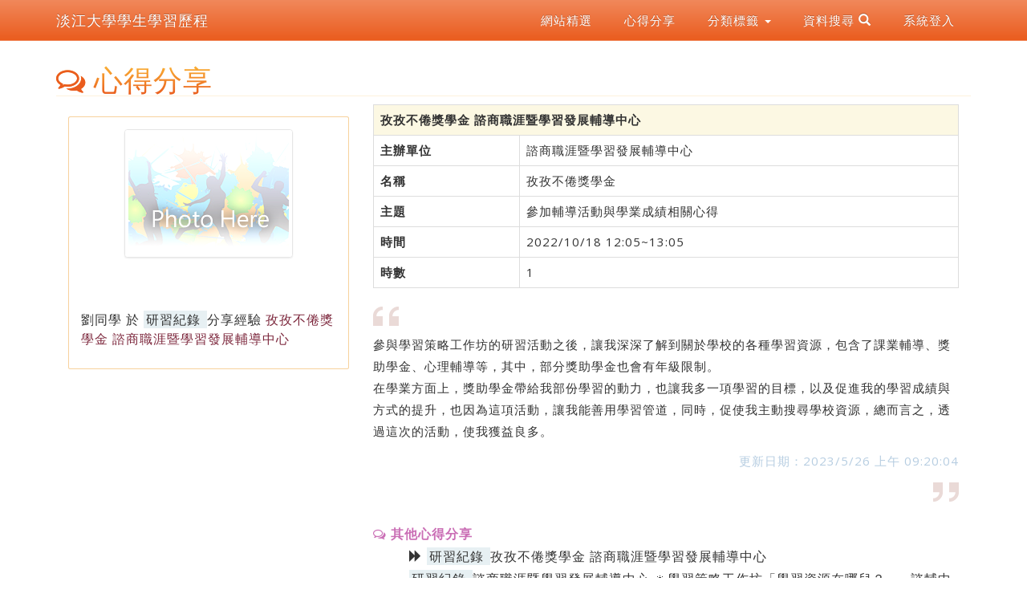

--- FILE ---
content_type: text/html; charset=utf-8
request_url: http://eportfolio.tku.edu.tw/index_detail_share.aspx?id=45DA41FE0B04A70E
body_size: 24853
content:

<!DOCTYPE html>
<html lang="zh-tw">
<head>
    <meta charset="utf-8">
    <meta http-equiv="X-UA-Compatible" content="IE=edge">
    <meta name="viewport" content="width=device-width, initial-scale=1">
    <!-- The above 3 meta tags *must* come first in the head; any other head content must come *after* these tags -->
    <meta name="description" content="">
    <meta name="author" content="">
    <link href="images/favicon.png" rel="shortcut icon">
    <title>孜孜不倦獎學金 諮商職涯暨學習發展輔導中心 | 淡江大學 | 學生學習歷程</title>
    <!-- Bootstrap core CSS -->
    <link rel="stylesheet" href="css/bootstrap.min.css">
    <!-- Bootstrap theme -->
    <link rel="stylesheet" href="css/bootstrap-theme.min.css">

    <!-- IE10 viewport hack for Surface/desktop Windows 8 bug -->
    <link href="css/ie10-viewport-bug-workaround.css" rel="stylesheet">
    <!-- Custom styles for this template -->
    <!-- Just for debugging purposes. Don't actually copy these 2 lines! -->
    <!--[if lt IE 9]><script src="../../assets/js/ie8-responsive-file-warning.js"></script><![endif]-->
    <script src="js/ie-emulation-modes-warning.js"></script>
    <!-- HTML5 shim and Respond.js for IE8 support of HTML5 elements and media queries -->
    <!--[if lt IE 9]>
      <script src="https://oss.maxcdn.com/html5shiv/3.7.2/html5shiv.min.js"></script>
      <script src="https://oss.maxcdn.com/respond/1.4.2/respond.min.js"></script>
    <![endif]-->
    <!-- Font -->
    <link href="https://fonts.googleapis.com/css?family=Open+Sans:300,400,700,800" rel="stylesheet" type="text/css">
    <link href="https://fonts.googleapis.com/css?family=Roboto:100,300,400" rel="stylesheet" type="text/css">
    <link href="https://maxcdn.bootstrapcdn.com/font-awesome/4.7.0/css/font-awesome.min.css" rel="stylesheet">
    <link rel="stylesheet" type="text/css" href="css/ep2017.css" />
    <link href="https://maxcdn.bootstrapcdn.com/font-awesome/4.6.3/css/font-awesome.min.css" rel="stylesheet">

    
</head>
<body>
    <nav class="navbar navbar-inverse navbar-fixed-top">
        <div class="container">
            <div class="navbar-header">
                <button type="button" class="navbar-toggle collapsed" data-toggle="collapse" data-target="#navbar" aria-expanded="false" aria-controls="navbar">
                    <span class="sr-only">Toggle navigation</span>
                    <span class="icon-bar"></span>
                    <span class="icon-bar"></span>
                    <span class="icon-bar"></span>
                </button>
                <a class="navbar-brand" href="index.aspx">淡江大學學生學習歷程</a>
            </div>
            <div class="collapse navbar-collapse pull-right" id="navbar">
                <ul class="nav navbar-nav">
                    <li><a href="index_detail.aspx?srv=2">網站精選</a></li>
                    <li><a href="index_detail.aspx?srv=3">心得分享</a></li>
                    <li class="dropdown">
                        <a href="#" class="dropdown-toggle" data-toggle="dropdown" role="button" aria-haspopup="true" aria-expanded="false">
                            分類標籤 <span class="caret"></span>
                        </a>
                        <ul class="dropdown-menu">
                                    <li>
                                        <a href="index_detail.aspx?srv=3&category=31">
                                            出版品
                                            <span class="badge">4</span>
                                        </a>
                                    </li>
                                    <li>
                                        <a href="index_detail.aspx?srv=3&category=33">
                                            作品集
                                            <span class="badge">43</span>
                                        </a>
                                    </li>
                                    <li>
                                        <a href="index_detail.aspx?srv=3&category=23">
                                            獎學金
                                            <span class="badge">932</span>
                                        </a>
                                    </li>
                                    <li>
                                        <a href="index_detail.aspx?srv=3&category=34">
                                            工作經驗
                                            <span class="badge">37</span>
                                        </a>
                                    </li>
                                    <li>
                                        <a href="index_detail.aspx?srv=3&category=16">
                                            服務紀錄
                                            <span class="badge">64</span>
                                        </a>
                                    </li>
                                    <li>
                                        <a href="index_detail.aspx?srv=3&category=10">
                                            社團經歷
                                            <span class="badge">125</span>
                                        </a>
                                    </li>
                                    <li>
                                        <a href="index_detail.aspx?srv=3&category=12">
                                            活動參與
                                            <span class="badge">121</span>
                                        </a>
                                    </li>
                                    <li>
                                        <a href="index_detail.aspx?srv=3&category=11">
                                            活動執行
                                            <span class="badge">91</span>
                                        </a>
                                    </li>
                                    <li>
                                        <a href="index_detail.aspx?srv=3&category=30">
                                            研究計畫
                                            <span class="badge">10</span>
                                        </a>
                                    </li>
                                    <li>
                                        <a href="index_detail.aspx?srv=3&category=13">
                                            研習紀錄
                                            <span class="badge">6038</span>
                                        </a>
                                    </li>
                                    <li>
                                        <a href="index_detail.aspx?srv=3&category=8">
                                            校內工讀
                                            <span class="badge">35</span>
                                        </a>
                                    </li>
                                    <li>
                                        <a href="index_detail.aspx?srv=3&category=6">
                                            校內獲獎
                                            <span class="badge">1221</span>
                                        </a>
                                    </li>
                                    <li>
                                        <a href="index_detail.aspx?srv=3&category=9">
                                            校外工讀
                                            <span class="badge">50</span>
                                        </a>
                                    </li>
                                    <li>
                                        <a href="index_detail.aspx?srv=3&category=7">
                                            校外獲獎
                                            <span class="badge">18</span>
                                        </a>
                                    </li>
                                    <li>
                                        <a href="index_detail.aspx?srv=3&category=36">
                                            論文發表
                                            <span class="badge">44</span>
                                        </a>
                                    </li>
                                    <li>
                                        <a href="index_detail.aspx?srv=3&category=26">
                                            職能輔導
                                            <span class="badge">109</span>
                                        </a>
                                    </li>
                                    <li>
                                        <a href="index_detail.aspx?srv=3&category=27">
                                            職場體驗
                                            <span class="badge">16</span>
                                        </a>
                                    </li>
                                    <li>
                                        <a href="index_detail.aspx?srv=3&category=35">
                                            報告/作業
                                            <span class="badge">3624</span>
                                        </a>
                                    </li>
                                    <li>
                                        <a href="index_detail.aspx?srv=3&category=52">
                                            體適能檢測
                                            <span class="badge">4</span>
                                        </a>
                                    </li>
                                    <li>
                                        <a href="index_detail.aspx?srv=3&category=38">
                                            大學學習課程
                                            <span class="badge">9</span>
                                        </a>
                                    </li>
                                    <li>
                                        <a href="index_detail.aspx?srv=3&category=15">
                                            服務研習紀錄
                                            <span class="badge">19</span>
                                        </a>
                                    </li>
                                    <li>
                                        <a href="index_detail.aspx?srv=3&category=41">
                                            活動參與認證
                                            <span class="badge">4</span>
                                        </a>
                                    </li>
                                    <li>
                                        <a href="index_detail.aspx?srv=3&category=40">
                                            活動執行認證
                                            <span class="badge">4</span>
                                        </a>
                                    </li>
                                    <li>
                                        <a href="index_detail.aspx?srv=3&category=17">
                                            班級幹部經歷
                                            <span class="badge">21</span>
                                        </a>
                                    </li>
                                    <li>
                                        <a href="index_detail.aspx?srv=3&category=18">
                                            教學助理經歷
                                            <span class="badge">1</span>
                                        </a>
                                    </li>
                                    <li>
                                        <a href="index_detail.aspx?srv=3&category=50">
                                            學習規劃與目標
                                            <span class="badge">485</span>
                                        </a>
                                    </li>
                                    <li>
                                        <a href="index_detail.aspx?srv=3&category=14">
                                            服務學習修課紀錄
                                            <span class="badge">9894</span>
                                        </a>
                                    </li>
                        </ul>
                    </li>
                    <li class="dropdown">
                        <a href="#" class="blog-nav-item dropdown-toggle" data-toggle="dropdown" role="button" aria-haspopup="true" aria-expanded="false">
                            資料搜尋  <span class="glyphicon glyphicon-search"></span>
                        </a>
                        <ul class="dropdown-menu">
                            
                            <li>
                                <form id="formg" method="post">
                                    <div class="input-group">

                                        <input type="text" class="form-control" id="txtGoogleKwd" name="txtGoogleKwd" placeholder="Google 搜尋" value="">
                                        <span class="input-group-btn">
                                            <button class="btn btn-default" id="btnGoogleSearch" name="btnGoogleSearch" type="submit" value="btnGoogleSearch">
                                                <span class="glyphicon glyphicon-search"></span>
                                            </button>
                                        </span>
                                    </div>
                                </form>
                            </li>

                        </ul>
                    </li>
                    <li><a href="https://sso.tku.edu.tw/ePortfolio/Login.aspx?sid=036539D62F076DFF854D480992840F6C">系統登入</a></li>
                </ul>
            </div>
        </div>

    </nav>
    <div class="container">
        <div id="header" class="row">

        </div>
    </div>

    

<div class="container">
    <div class="row">
        <div class="col-md-12">
            <h1>
                <span id="sph1" class="fa fa-comments-o" aria-hidden="true"></span>
                <span>心得分享</span>
            </h1>
        </div>
        <div class="col-md-12">
            <div class="col-xs-12 col-sm-12 col-md-4">
                <div class="card">
                    <div class="carddiv">
                        <img class="img-thumbnail center-block"
                             src="images/user.png"
                             alt="Card image cap">
                    </div>
                    <div class="劉同學">
                        <h4 class="card-title">
                            <a href="mytku_411480048.html">劉同學</a> 於 <span class="style2">
                                <a href="index_detail.cshtml?srv=3&category=13">研習紀錄</a>
                            </span> 分享經驗 <span class="style3">孜孜不倦獎學金 諮商職涯暨學習發展輔導中心</span>

                        </h4>
                    </div>
                </div>

            </div>
            <div class="col-xs-12 col-sm-12 col-md-8">
                <table class="table table-bordered">

                        <tr>
                            <th colspan="2" class="warning">
                                孜孜不倦獎學金 諮商職涯暨學習發展輔導中心
                            </th>
                        </tr>
                                <tr>
                                    <th width="25%">
                                        主辦單位
                                    </th>
                                    <td>
諮商職涯暨學習發展輔導中心                                    </td>
                                </tr>
                                <tr>
                                    <th width="25%">
                                        名稱
                                    </th>
                                    <td>
孜孜不倦獎學金                                    </td>
                                </tr>
                                <tr>
                                    <th width="25%">
                                        主題
                                    </th>
                                    <td>
參加輔導活動與學業成績相關心得                                    </td>
                                </tr>
                                <tr>
                                    <th width="25%">
                                        時間
                                    </th>
                                    <td>
2022/10/18 12:05~13:05                                    </td>
                                </tr>
                                <tr>
                                    <th width="25%">
                                        時數
                                    </th>
                                    <td>
1                                    </td>
                                </tr>
                </table>
                <p><img src="images/style1/left_quote_tan_32.png" /></p>
                <p>參與學習策略工作坊的研習活動之後，讓我深深了解到關於學校的各種學習資源，包含了課業輔導、獎助學金、心理輔導等，其中，部分獎助學金也會有年級限制。 <br>
在學業方面上，獎助學金帶給我部份學習的動力，也讓我多一項學習的目標，以及促進我的學習成績與方式的提升，也因為這項活動，讓我能善用學習管道，同時，促使我主動搜尋學校資源，總而言之，透過這次的活動，使我獲益良多。</p>
                <p class="text-right"><span class='ThtDMdf'>更新日期：2023/5/26 上午 09:20:04</span></p>

                <p class="pull-right"><img src="images/style1/right_quote_tan_32.png" /></p>
                                    <div id="otherlink" class="col-sm-12">
                        <span class="ThtType"><i class="fa fa-comments-o" aria-hidden="true"></i> 其他心得分享</span>
                        <ul>
                                    <li>
                                        <span class="glyphicon glyphicon-forward" aria-hidden="true"></span>
                                        <span class="style2">
                                            <a href="index_detail.cshtml?srv=3&category=13">研習紀錄</a>
                                        </span>

                                        孜孜不倦獎學金 諮商職涯暨學習發展輔導中心

                                    </li>
                                    <li>
                                        <span class="style2">
                                            <a href="index_detail.cshtml?srv=3&category=13">研習紀錄</a>
                                        </span>
                                        <a href="index_detail_share.cshtml?id=C27EFFB3FB9C95C5">
                                            諮商職涯暨學習發展輔導中心 🔅學習策略工作坊「學習資源在哪兒？」--諮輔中心學習小幫手
                                        </a>
                                    </li>
                        </ul>
                    </div>
            </div>

        </div>
        <div class="clearfix"></div>
    </div>
</div>
    <div class="container">
        <div id="footer" class="row">
            <div id="about" class="col-md-4">
                <ul>
                    


                    <li>
                        <img src="https://eportfolio.tku.edu.tw/images/style1/news.png" alt="*"> <a href="index_detail.aspx?srv=4">最新消息</a>
                        <img src="https://eportfolio.tku.edu.tw/images/style1/analytics.png" alt="*"> <a href="analytics_Summary.aspx">統計</a>
                        <img src="https://eportfolio.tku.edu.tw/images/style1/googleanalytics.png" alt="*"> <a href="ga/GoogleAnalytics.html" id="SiteFooter1_A1" target="_blank">GoogleAnalytics</a>
                    </li>


                    <li>
                        系統維護:
                        <a href="http://www.ipc.tku.edu.tw" target="_new">資訊處</a>
                        
                        曾江安
                    </li>
                    <li>聯絡電話: (02) 2621-5656 分機 2628</li>
                    <li>
                        
                        <a href="https://sso.tku.edu.tw/ePortfolio/covid/" target="_blank">學生防疫日誌填報</a>
                    </li>
                    <li id="SiteFooter1_syslastupdate"></li>

                </ul>
            </div>
            <div id="qa" class="col-md-4">
                <ul>
                    <li>學習歷程問與答:</li>
                    <li class="Q">
                        Q: 開放給何種身份使用?
                    </li>
                    <li class="A">
                        A: 目前僅開放給淡江大學學生(含大學、碩/博士生)使用。
                    </li>
                    <li class="Q">
                        Q: 畢業後仍可使用嗎?
                    </li>
                    <li class="A">
                        A: 是的！只要曾是淡江大學的學生，都能使用此系統。
                    </li>
                    <li class="Q">
                        Q: 我無法登入?
                    </li>
                    <li class="A">
                        A: 請確認您的帳號密碼無誤，並且為「學生」身份。若需進一步協助，請洽詢資訊處 分機:2628
                    </li>
                </ul>
            </div>
            <div id="bestof" class="col-md-4">
                <ul>
                    <li>
                        適用以下瀏覽器：
                    </li>
                    <li>
                        <a href="http://www.microsoft.com/taiwan/download/default.htm" target="_newBrowser">Microsoft IE8 / IE9</a>
                    </li>
                    <li>
                        <a href="http://moztw.org/" target="_newBrowser">Mozilla Firefox (最佳體驗)</a>
                    </li>
                    <li>
                        <a href="http://www.google.com.tw/chrome" target="_newBrowser">Google Chrome (最佳體驗)</a>
                    </li>
                    <li>
                        <a href="http://www.apple.com/safari/" target="_newBrowser">Apple Safari</a>
                    </li>
                    <li>
                        建議解析度: 1024 x 768 以上
                    </li>
                    
                </ul>
            </div>
        </div>
    </div>

    <script src="https://ajax.googleapis.com/ajax/libs/jquery/1.11.3/jquery.min.js"></script>
    <script>window.jQuery || document.write('<script src="js/jquery.min.js"><\/script>')</script>

    <script src="https://maxcdn.bootstrapcdn.com/bootstrap/3.3.7/js/bootstrap.min.js"></script>
    <!-- IE10 viewport hack for Surface/desktop Windows 8 bug -->
    <script src="js/ie10-viewport-bug-workaround.js"></script>

    
    <script src="js/jquery.lazyload.min.js"></script>
    <script>
        $(function () {
            $("img").lazyload();

        });

    </script>
    <script type="text/javascript">
        //Google Analytics

        var _gaq = _gaq || [];
        _gaq.push(['_setAccount', 'UA-19059838-1']);
        _gaq.push(['_trackPageview']);

        (function () {
            var ga = document.createElement('script'); ga.type = 'text/javascript'; ga.async = true;
            ga.src = ('https:' == document.location.protocol ? 'https://ssl' : 'http://www') + '.google-analytics.com/ga.js';
            var s = document.getElementsByTagName('script')[0]; s.parentNode.insertBefore(ga, s);
        })();

    </script>


</body>
</html>


--- FILE ---
content_type: text/css
request_url: http://eportfolio.tku.edu.tw/css/ep2017.css
body_size: 11278
content:
img {
    -webkit-filter: contrast(110%) saturate(120%);
}

body {
    font-family: 蘋果正黑體, 微軟正黑體, 'Open Sans', sans-serif;
    font-size: 16px;
    letter-spacing: 1px;
}

h1 {
    border-bottom: solid 1px #FEF2DC;
    /*margin-left: 15px;
    margin-right: 15px;*/
    margin-left: 0px;
    margin-right: 0px;
    background: -webkit-linear-gradient(top,#fbb536 0,#EA5C1E 100%);
    -webkit-background-clip: text;
    -webkit-text-fill-color: transparent;
    color: #EA5C1E;
}

span#sph1 {
    -webkit-text-fill-color: #EA5C1E;
}

body a:link {
    color: #333333;
    text-decoration: none;
}

body a:visited {
    color: #333333;
    text-decoration: none;
}

body a:hover {
    color: #FF8822;
}

body a:active {
    color: #FF8822;
}

body {
    font-size: 15px;
    line-height: 1.8em;
}

ul {
    list-style: none;
}

li {
    margin: 0 5px 0 5px;
}

#header {
    /*background: url(../images/SiteLogo_V2.jpg) left top no-repeat;*/
    /*margin-top: 40px;*/
    margin-bottom: 60px;
}

#News {
    font-size: 18px;
    padding-top: 1em;
}

.navbar-inverse {
    /* background-image: -webkit-linear-gradient(top,#3c3c3c 0,#222 100%); */
    background-image: -o-linear-gradient(top,#F1885B 0,#EA5C1E 100%);
    /* background-image: -webkit-gradient(linear,left top,left bottom,from(#3c3c3c),to(#222)); */
    background-image: linear-gradient(to bottom,#F1885B 0,#EA5C1E 100%);
    filter: progid:DXImageTransform.Microsoft.gradient(startColorstr='#ffF1885B', endColorstr='#ffEA5C1E', GradientType=0);
    filter: progid:DXImageTransform.Microsoft.gradient(enabled=false);
    /* background-repeat: repeat-x; */
    /* border-radius: 4px; */
    background-color: #F1885B;
    border-color: #F1885B;
}

    .navbar-inverse .navbar-nav > .active > a, .navbar-inverse .navbar-nav > .open > a {
        background-image: -webkit-linear-gradient(top,#eb9316 0,#EA5C1E 100%);
        background-image: -o-linear-gradient(top,#eb9316 0,#ffffff 100%);
        background-image: -webkit-gradient(linear,left top,left bottom,from(#eb9316),to(#EA5C1E));
        background-image: linear-gradient(to bottom,#eb9316 0,#EA5C1E 100%);
        filter: progid:DXImageTransform.Microsoft.gradient(startColorstr='#ffeb9316', endColorstr='#ffEA5C1E', GradientType=0);
        background-repeat: repeat-x;
        -webkit-box-shadow: inset 0 3px 9px rgba(0,0,0,.25);
        box-shadow: inset 0 3px 9px rgba(0,0,0,.25);
    }

        .navbar-inverse .navbar-nav > .open > a, .navbar-inverse .navbar-nav > .open > a:focus, .navbar-inverse .navbar-nav > .open > a:hover {
            color: #fff;
            background-color: #eb9316;
        }

    .navbar-inverse .navbar-brand {
        list-style: none;
        /*font-size: 1.3em;*/
        text-align: center;
        height: auto;
        overflow: hidden;
        display: inline-block;
        color: #FFFFFF;
        /*height: 40px;*/
        /*padding: 10px;*/
    }

.navbar {
    /*min-height: 40px;
    margin-bottom: 2;*/
}

.navbar-toggle {
    /*padding: 5px;*/
}

.navbar-inverse .navbar-toggle {
    border-color: #FFF;
}

.img-full {
    min-width: 100%;
}


#ePClt {
    padding: 0px;
    margin: 15px 0px 0px 0px;
    width: 100%;
    background-color: #fceed9;
    border: 1px solid #DFCDB2;
    border-radius: 8px;
}

    #ePClt .Title {
        width: 200px;
        height: 60px;
        display: block;
        background: url(../images/eP_wellcome.png) 0px -600px no-repeat;
        margin-left: 15px;
    }

#Help {
    padding: 0px;
    margin: 15px 0px 0px 0px;
    width: 100%;
    background-color: #fceed9;
    border: 1px solid #DFCDB2;
    border-radius: 8px;
}

    #Help .Title {
        width: 200px;
        height: 60px;
        display: block;
        background: url(../images/eP_wellcome.png) 0px -300px no-repeat;
        margin-left: 15px;
    }

#OrgLinks {
    padding: 0px;
    margin: 15px 0px 0px 0px;
    width: 100%;
    background-color: #fceed9;
    border: 1px solid #DFCDB2;
    border-radius: 8px;
}

    #OrgLinks .Title {
        width: 200px;
        height: 60px;
        display: block;
        background: url(../images/eP_wellcome.png) 0px -540px no-repeat;
        margin-left: 15px;
    }

#footer {
    background: #FEF2DC;
    min-height: 200px;
    border-radius: 10px;
    margin: 2em 0px 2em 0px;
}

#PublicAct .Title {
    height: 50px;
    display: block;
    background: url(../images/eP_wellcome_V2.png) 0px -50px no-repeat;
}

#PublicAct {
    width: 100%;
}

    #PublicAct ul {
        color: #94A90F;
        margin: 1em 0px 0px 0px;
        padding: 0px;
        text-indent: -2em;
    }

        #PublicAct ul li {
            padding: 0px;
            margin: 0px;
            line-height: 2em;
            border-bottom: 1px dotted #DDD;
            text-indent: 0;
            /*font-size: 0.9em;*/
        }


#otherlink {
    font-size: 16px;
    line-height: 1.8em;
    padding: 1em 0 1em 0;
}

span.style1 {
    color: #555;
}

span.style3 {
    color: #7D283D;
}

span.style2 {
    background-color: #E7F0F3;
    color: #478EA7;
    padding: 0px 3px;
}

div.card h4 {
    line-height: 1.5em;
    font-size: 16px;
}

div.panel {
    margin: 2em 0px 2em 0px;
}

div.carddiv {
    /* background: #ccc; */
    height: 210px;
    width: 100%;
    text-align: center; /* align the inline(-block) elements horizontally */
    margin-bottom: 1em;
}

    div.carddiv img {
        display: block;
        margin: auto;
        max-width: 100%; /* 建議可加上「最大寬度」讓圖片不會過大。500px只是一個例子*/
    }

p.card-text {
    line-height: 0.8em;
    font-size: 14px;
}

#PublicTKU .Title {
    height: 50px;
    display: block;
    background: url(../images/eP_wellcome_V2.png) 0px -100px no-repeat;
}

#PublicTKU .WWWInfo {
    float: left;
    height: 50px;
    overflow: hidden;
}

#PublicTKU ul {
    margin: 1em 0px 0px 0px;
    background-color: #FDFDFD;
    border: 1px solid #E9E9E9;
    padding: 10px 10px 6px 10px;
}

    #PublicTKU ul li:hover {
        background: url(../images/style1/globe.png) right bottom no-repeat #F8F8FF;
    }

#PublicTht {
    /*float: right;
    margin-bottom: 10px;*/
    font-size: 20px;
    line-height: 2em;
}

    #PublicTht ul {
        margin: 1em 0px 0px 0px;
        padding: 0px;
        text-indent: 0px;
    }

        #PublicTht ul li {
            border-bottom: 1px dotted #e1c8ce;
            padding-bottom: 4px;
            margin-bottom: 10px;
        }

span.ThtType {
    /*background-color: #00ADDF;*/
    color: #CA6EB5;
    font-weight: 800;
    /*padding: 0px 3px;*/
}

    span.ThtType a {
        color: #CA6EB5;
    }

#PublicTht .Title {
    height: 50px;
    display: block;
    background: url(../images/eP_wellcome_V2.png) 0px -150px no-repeat;
}

.more {
    text-align: right;
}

.card {
    position: relative;
    display: block;
    margin: 1em 0px 1em 0px;
    padding: 1em;
    background-color: #fff;
    border-radius: .25rem;
    /*border: 1px solid rgba(0,0,0,.125);*/
    border: 1px solid rgba(235, 147, 22, 0.42);
    /* font-size: 14px; */
}

div.divStat {
    padding: 2em 2em 0em 2em;
}

    div.divStat p {
        line-height: 1.2em;
        font-size: 13px;
        margin: 0px;
    }

div#qa {
    border-left: 1px dotted #f00;
    border-right: 1px dotted #f00;
    border-top: none;
    border-bottom: none;
    margin: 1em 0 1em 0;
}

    div#qa ul {
        padding: 0px 1em 0px 1em;
    }

div#about {
    margin: 1em 0 1em 0;
}

    div#about ul {
        padding: 0px 1em 0px 1em;
    }

div#bestof {
    margin: 1em 0 1em 0;
}

    div#bestof ul {
        padding: 0px 1em 0px 1em;
    }

div.ThtTag {
    margin: 14px 0px 1em 20px;
    color: #00ADDF;
    line-height: 2.8em;
}

    div.ThtTag a {
        color: #fff;
    }

.navbar-inverse .navbar-nav > li > a {
    color: #FFF;
}

hr.clearfix {
    padding: 2em;
}

span.ThtDMdf {
    /*float: right;*/
    color: #B6CDE1;
    margin-bottom: 0px;
}

span.ThtFeel {
    color: #a4ba1b;
}

.badge {
    background-color: #a4ba1b;
}

.ThtFeel span.good, .ThtFeel span.bad {
    display: inline-block;
    color: #FF8822;
    cursor: pointer;
    margin: 0px;
}

    .ThtFeel span.good:hover, .ThtFeel span.bad:hover {
        text-decoration: underline;
    }

.btn-default {
    text-shadow: 0 1px 0 #fff;
    background-image: -webkit-linear-gradient(top,#fff 0,#eb9316 200%);
    background-image: -o-linear-gradient(top,#fff 0,#eb9316 200%);
    background-image: -webkit-gradient(linear,left top,left bottom,from(#fff),to(#eb9316));
    background-image: linear-gradient(to bottom,#fff 0,#eb9316 200%);
    filter: progid:DXImageTransform.Microsoft.gradient(startColorstr='#ffffffff', endColorstr='#ffeb9316', GradientType=0);
    filter: progid:DXImageTransform.Microsoft.gradient(enabled=false);
    background-repeat: repeat-x;
    border-color: #dbdbdb;
    border-color: #ccc;
}

.dropdown-menu {
    background-color: rgb(254, 242, 220);
}

span.time {
    color: rgb(255, 0, 132);
    font-style: italic;
}

@media (max-width: 768px) {
    div#qa {
        border-top: 1px dotted #f00;
        border-bottom: 1px dotted #f00;
        border-left: none;
        border-right: none;
        margin: 1em 0em 1em 0em;
    }

    .container-fluid > .navbar-collapse, .container-fluid > .navbar-header, .container > .navbar-collapse, .container > .navbar-header {
        margin-right: 0;
        margin-left: 0;
        width: 100%;
        padding: 0px;
        margin: 0px;
    }

    .navbar-inverse .navbar-nav .open .dropdown-menu > li > a {
        color: #FFF;
    }

    h1 {
        font-size: 24px;
        margin-left: 1em;
        margin-right: 1em;
    }

    div.panel {
        margin: 1em 0px 1em 0px;
    }
}
/* For iPad */
@media (max-width: 768px) {
    .navbar-header {
        float: none;
    }

    .navbar-left, .navbar-right {
        float: none !important;
    }

    .navbar-toggle {
        display: block;
    }

    .navbar-collapse {
        border-top: 1px solid transparent;
        box-shadow: inset 0 1px 0 rgba(255,255,255,0.1);
    }

    .navbar-fixed-top {
        top: 0;
        border-width: 0 0 1px;
    }

    .navbar-collapse.collapse {
        display: none !important;
    }

    .navbar-nav {
        float: none !important;
        margin-top: 7.5px;
        max-height: 300px;
        overflow-y: scroll !important;
    }

        .navbar-nav > li {
            float: none;
        }

            .navbar-nav > li > a {
                padding-top: 10px;
                padding-bottom: 10px;
            }

    .collapse.in {
        display: block !important;
    }
}
#ilfefooter {
    background: #FEF2DC;
    min-height: 300px;
    border-radius: 10px;
    margin: 0px;
}